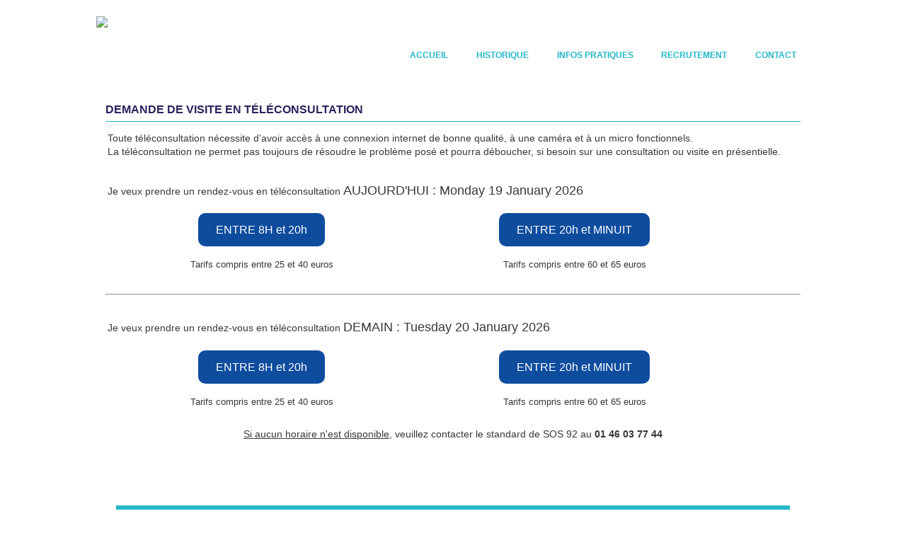

--- FILE ---
content_type: text/html; charset=UTF-8
request_url: https://sos92.net/VisitTeleconsultation.php
body_size: 2319
content:
<!DOCTYPE html>
<html lang="fr">
<head>

  <!-- Basic Page Needs -->
  <meta charset="utf-8">
  <title>SOS 92 Gardes et Urgences Médicales - Téléconsultation</title>
  <meta name="DESCRIPTION" content="SOS 92 Gardes et Urgences Médicales intervient dans les Hauts de Seine et Paris Ouest">
  <meta name="KEYWORDS" content="SOS 92, médecin de gardes, urgences médicales, hauts de seine, médecin, medecin, docteur, urgences, urgences 92, médecin à domicile, sos, visite à domicile, secours médical, medecin sur le 92, médecin sur le 92, intervention médicale, medecine, doctor, urgence, emergency ">

  <!-- Mobile Specific Metas-->
  <meta name="viewport" content="width=device-width, initial-scale=1">

  <!-- FONT  <link href="//fonts.googleapis.com/css?family=Raleway:400,300,600" rel="stylesheet" type="text/css">-->

  <!-- CSS -->
    <link rel="stylesheet" href="css/normalize.css">
    <link rel="stylesheet" href="css/sos92.css">
    <link rel="stylesheet" href="css/skeleton_smart.css">
    <link rel="stylesheet" href="css/skeleton.css">
    
  <!-- Favicon -->
  <link rel="icon" type="image/png" href="images/favicon.png">
  
  <!-- Script -->
  <script src="js/script.js"></script>
<!-- Global site tag (gtag.js) - Google Analytics -->
<script async src="https://www.googletagmanager.com/gtag/js?id=G-BNLKC9N6JZ"></script>
<script>
  window.dataLayer = window.dataLayer || [];
  function gtag(){dataLayer.push(arguments);}
  gtag('js', new Date());

  gtag('config', 'G-BNLKC9N6JZ');
</script>

</head>
<body>

  <!-- Primary Page Layout -->
  <div class="container">
      <div class="row">
          <div class="twelve columns entete">
              <div id="logo">
                  <a href="/"><img src="images/SOS92_Logo_FINAL_CMJN.png" border="0"></a>
              </div>
              <nav style="margin-top:0">
                  <label for="menu-mobile" class="menu-mobile" style="text-align:right;width:100%">
                      <img src="images/hamburger.png" border="0">
                  </label>

                  <input type="checkbox" id="menu-mobile" role="button">
                  <ul id="menu">
                      <li><a href="index.php">ACCUEIL</a></li>
                      <li><a href="historique_new.html">HISTORIQUE</a></li>
                      <li><a href="infos-pratiques.php">INFOS PRATIQUES</a></li>
                      <li><a href="recrutement.html">RECRUTEMENT</a></li>
                      <li><a href="contact.html">CONTACT</a></li>
                  </ul>
              </nav>
          </div>
      </div>
	<div class="sous-container">
		<div class="row">
			<div class="twelve columns" >
				<H3>DEMANDE DE VISITE EN T&Eacute;L&Eacute;CONSULTATION</H3>
				<p><!--img src="images/TC.jpg" style="float:left;vertical-align:top;width:190px;margin-right:5px;"-->
				Toute téléconsultation nécessite d’avoir accès à une connexion internet de bonne qualité, à une caméra et à un micro fonctionnels.<br/>
La téléconsultation ne permet pas toujours de résoudre le problème posé et pourra déboucher, si besoin sur une consultation ou visite en  présentielle.<br/><br/>
</p>		
				<p>						
					<style>
					.boutonteleconsultation	{
						background:#0e4c9d;
						color:white;
						padding:15px 25px;
						border-radius:10px;
						text-transform:none;
						text-decoration: none;
						/*display: inline flow-root list-item;*/
					}

					p{
						font-size:0.85em;					
					}
					
					.tarif{
						font-size:0.8em;
						margin-top:30px;						
					}
					
					.consultation1 {
						float:left;
						width:45%;
						text-align:center;
						line-height: 24px;					
					}
					
					.consultation2 {
						float:left;
						width:45%;
						text-align:center;
						line-height: 24px;						
					}
					
					.consultation1 span, .consultation2 span{
						line-height: 14px;						
					} 
					
					
					
					@media (max-width: 767px) {
					
					.tarif{
						font-size:0.9em;
						margin-top:30px;						
					}
					
					
					.consultation1 {
						float:none;
						width:100%;	
						margin-top:30px;
					}
					
					.consultation2 {
						float:none;
						width:100%;	
						margin-top:30px;						
					}				
						
					}
					</style>
					<div style="clear:both"></div>
					<p>Je veux prendre un rendez-vous en téléconsultation <span style="font-size: 1.3em;">AUJOURD'HUI : Monday 19 January 2026 </span><br/><br/></p> 
										<div>
					<div class="consultation1" >
					<a class='boutonteleconsultation' href="https://www.doctolib.fr/cabinet-medical/boulogne-billancourt/sos-92-boulogne-billancourt">ENTRE 8H et 20h</a><br/><br/>
					<span class=tarif >Tarifs compris entre 25 et 40 euros</span>					
					</div>
					<div class="consultation2" >
					<a class='boutonteleconsultation' href="https://www.doctolib.fr/cabinet-medical/boulogne-billancourt/sos-92-boulogne-billancourt">ENTRE 20h et MINUIT</a><br/><br/>
					<span class=tarif >Tarifs compris entre 60 et 65 euros</span>		
					</div>
					</div>
											
															
										<div style="clear:both"/>
					<br/><hr/><br/>
					<p style="">Je veux prendre un rendez-vous en téléconsultation <span style="font-size: 1.3em;">DEMAIN :  Tuesday 20 January 2026</span><br/><br/></p> 
										<div>
					<div class="consultation1" >
					<a class='boutonteleconsultation' href="https://www.doctolib.fr/cabinet-medical/boulogne-billancourt/sos-92-boulogne-billancourt">ENTRE 8H et 20h</a><br/><br/>
					<span class=tarif >Tarifs compris entre 25 et 40 euros</span>		
					</div>
					<div class="consultation2" >
					<a class='boutonteleconsultation' href="https://www.doctolib.fr/cabinet-medical/boulogne-billancourt/sos-92-boulogne-billancourt">ENTRE 20h et MINUIT</a><br/><br/>
					<span class=tarif >Tarifs compris entre 60 et 65 euros</span>		
					</div>
					</div>
								
										
										<div style="clear:both"/>
					<br/>
					<p style="text-align:center"><u>Si aucun horaire n'est disponible</u>, veuillez contacter le standard de SOS 92 au <strong>01 46 03 77 44</strong></p>
					<br/>
					<br/>
			</div>		
		</div>
	</div>	
	<div class="row">
		<div class=" twelve columns bas" style="margin-top: 2%;color: #29235C;">
			<h1>SOS 92 Gardes et Urgences Médicales intervient dans les Hauts-de-Seine et Paris Ouest</h1>
		</div>
	</div>
	<div class="row">
		<div class="twelve columns" style="margin-top: 1%; margin-bottom:2%">
			<p class="mleft down">Copyright SOS 92  Garde et Urgences Médicales | <a href="mentions-legales.html">Mentions Légales</a> | <a href="connexion.php">Connexion</a></p>
		</div>
	</div>
	 
  </div>

<!-- End Document -->
</body>
</html>


--- FILE ---
content_type: text/css
request_url: https://sos92.net/css/sos92.css
body_size: 2019
content:

 html{
	font-size: 100%;
}
 body {
  font-size: 0.9em; 
  line-height: 1.4;
  font-weight: 400;
  font-family: "Montserrat", Arial, sans-serif;
  color: #383838;
}
 /*24B8C9
@font-face {
   font-family: "Montserrat";
   src: url('../Fonts/Montserrat-Regular.eot'),
        url('../Fonts/Montserrat-Regular.woff') format('woff'),
        url('../Fonts/Montserrat-Regular.ttf') format('truetype'),
        url('../Fonts/Montserrat-Regular.svg') format('svg');
}
@font-face {
   font-family: "Montserrat";
   font-weight:bold;
   src: url('../Fonts/Montserrat-Bold.eot'),
        url('../Fonts/Montserrat-Bold.woff') format('woff'),
        url('../Fonts/Montserrat-Bold.ttf') format('truetype'),
        url('../Fonts/Montserrat-Bold.svg') format('svg');
}
*/
	.container {
			  max-width: 1039px;
			  margin: 0 auto;
			  box-sizing: border-box;
	}

	.column, .columns {
		margin-left: 0;
		float: left;
	}
	.column:first-child,
	.columns:first-child {
		margin-left: 0; 
	}
	.sous-container{
		margin-left:0.833em;
		margin-right:0.833em;
	}	
	.bas{
		width: 100%;
		float: left;
		background-color : #24B8C9;
		color: white;
	}
	img{
		max-width: 100%;
		min-width: 10%;
		height: auto;
	}
	.mleft, .mleft a {
		color:black;
		text-decoration:none;
	}
/*Navigation*/	
	nav > ul{
		margin: 0px;
		padding: 0px;	
	}
	nav > ul::after{
		content:"";
		display:table;
		clear: both;
	}
	nav li{
		list-style-type:none;
	}

	nav > ul > li{
		float:left;
		position:relative;
	}
	nav a{
		display:inline-block;
		text-decoration:none;
	}
	 nav > ul > li > a{
		padding-bottom:0.5em;
		color: #24B8C9;
		font-weight:bold;	
	}
	 

	nav li:hover .submenu{
		 display: inline-block;
		 position:absolute;
		 top:100%;
		 left:0px;
		 padding:0px;
		 z-index:100000;
	 }

	nav > ul > li a:hover {
		padding-left:1em;
		padding-right:1em;
		padding-bottom:0.5em;
		color: #24B8C9;
		font-weight:900;
	}
	 

	.menu-mobile{
		padding: 12px 0;
		display: none;
	}
	nav input[type=checkbox]{
		display:none;
	}
	nav input[type=checkbox]:checked ~ ul{
		display:block;
	}
	
/*Polices*/
	h1, h2, h3 {
		margin-top: 0;
		margin-bottom: 0;
		font-weight: 300; 
		
	}
	h1 { 
		font-size: 1.2em; 
		line-height: 1.2;  
		letter-spacing: -.1rem; 
		padding:1em;
		text-align: center; 
	}
	h2{ 
		display:block;
		font-size: 1.1em;
		text-align: center;
		color:#29235C;
	}
	h3 { 
		color:#29235C;
		font-size: 1em;
		font-weight:bold;
		padding:0.3em 0.4em 0.3em 0em;
		/*background-color:#e9f5fe;*/
		border-bottom:1px solid #24B8C9;
		margin-top:1em;
		margin-bottom:0.9em;
	}
	h3.blanc{
		padding:0.3em 0.4em 0.3em 1em;
		background-color:white;
		margin-top:1em;
		margin-bottom:0.9em;
	}
	
	h4{
		color: #29235C;
		font-size: 1em;
		font-weight:bold;
		padding:0.3em 0.4em 0.3em 0em;
		/*background-color:#e9f5fe;
		border-bottom:1px solid #24B8C9;*/
		margin-top:1em;
		margin-bottom:0.9em;
	}
	
	p, ul li, #ex1 a{
		margin: 3px;
		margin-bottom: 1em;
		padding: 0;
		/*font-size: 0.65em; */
	}

    #ex1 a{
	 /*margin-top: 0;*/
	color:#FFFFFF;
	 margin-bottom: 0;
	 padding: 0;
	 /*font-size: 0.5em;*/
    }
	p.rouge{
	color:red;
	}
	p.retrait{
		padding-left:1em;
	}
	p.top{
		margin-top: 1em;
	}
/* Listes
 */
	ul.interieur {
	  list-style-type: disc;
	  padding-left: 0;
	  margin-top: 0; 
	  font-size:0.65em;
	  text-align:justify;}
	
	ul.interieur li {
	  margin-left:2em;
	  margin-bottom: 0.5em; }	
	  
/* Tableaux
 */

 label, input, select, textarea{
	 font-size: 16px !important;
	 line-height:16px !important;
 }

 input.mef02 {
	 font-size: 0.8em;
	 width: 8em;
 }


	table{	
		font-size:0.65em;
	}
	td{
		padding :0.3em;
	}

 .texte {
	 text-indent: 2em;
	 margin-top: -1.4em !important;
 }


 .modal a.close-modal[class*="icon-"] {
	 top: -10px;
	 right: -10px;
	 width: 20px;
	 height: 20px;
	 color: #fff;
	 line-height: 1.25;
	 text-align: center;
	 text-decoration: none;
	 text-indent: 0;
	 background: #900;
	 border: 2px solid #fff;
	 -webkit-border-radius:  26px;
	 -moz-border-radius:     26px;
	 -o-border-radius:       26px;
	 -ms-border-radius:      26px;
	 -moz-box-shadow:    1px 1px 5px rgba(0,0,0,0.5);
	 -webkit-box-shadow: 1px 1px 5px rgba(0,0,0,0.5);
	 box-shadow:         1px 1px 5px rgba(0,0,0,0.5);
 }

 .modal{
	 max-width:800px !important;
	 font-size: 18px;
	 line-height:20px;
 }

 .bloc500{
	 width:49%;
	 float:left;
	 text-align:center;
 }

 .bloc50{
	   width:50%;
	   float:left;
	   text-align:center;
   }
 .bloc75{
	 width:75%;
	 float:left;
	 text-align:center;
 }
 .bloc25{
	 width:25%;
	 float:left;
	 text-align:center;
 }
 .bloc50 a , .bloc75 a , .bloc25 a {
	 display:block;
	 text-decoration:none;
	 padding:5px
 }
 .centre{
	 clear: both;
	 margin:0 auto;
 }

 @media only screen and (max-width: 519px) {
	 .bloc25{
		 display:none;
	 }
	 .bloc75{
		 width: 100%;
	 }
	 .modal {
		 font-size:11px;
		 max-width:90% !important;
	 }
 }

 .bandeau40ans {
	 margin: 0 !important;
	 margin-bottom: 15px !important;
	 line-height: 26px !important;
	 font-size: 22px !important;
	 padding: 10px 15px;
	 color: #29235C;
	 background-image: linear-gradient(60deg, #24B8C9, #ffffff);
	 min-height: 200px;
	 overflow: auto;
 }

 .size-auto, .size-full, .size-large, .size-medium, .size-thumbnail {
	 max-width: 100%;
	 height: auto;
 }

 .alignright {
	 float: right;
	 margin: 5px 0 20px 20px;
 }

 .bandeau40ans p, .bloc40sos p {
	 display: block;
	 overflow: auto;
	 line-height: 26px;
	 font-size: 22px;
	 padding: 5px;
	 color: #0f4ba1;
 }

 .row{
	 padding-top:15px;
	 padding-bottom:15px;
	 margin-left:15px;
	 margin-right: 15px;
	 clear:both;
 }


 label {
	 cursor: pointer;
 }
 #content {
	 background-color: #9acd32;
 }
 label, #content {
	 height: 20px;
	 width: 800px;
	 margin-bottom: 10px;
	 display: inline-block;
 }
 #menu-toggle {
	 display: none;
 }
 #menu {
	 overflow: hidden;
	 padding: 0;
	 margin: 0 auto;
	 -webkit-transition: all 0.3s ease;
	 margin-top: 40px;
 }
 #menu-toggle:checked + #menu {
	 max-height: 100px;
 }

 .entete {
	 width:100%;
	 overflow:hidden;
 }

 #logo{
	 width:30%;
	 float:left;
	 display:block
 }
 .navigation{
	 margin-top: 0;
	 width: 70%;
	 float: right
 }

 @media only screen and (max-width: 519px){

	 #logo{
		 width:48%;
		 float:left;
		 display:block
	 }
	 .navigation{
		 margin-top: 0;
		 width: 48%;
		 float: right
	 }
 }

--- FILE ---
content_type: text/css
request_url: https://sos92.net/css/skeleton_smart.css
body_size: 734
content:

@media only screen and (max-width: 519px)

 {
	 body {
  		font-size: 0.8em;
	}	
/*affichage ou non des block*/
	.screen{
		display: none;
		
	}	
/*Polices*/ 

	h1 { 
		font-size: 1.5em; 
	}
	h2 { 
		line-height: 1.25; 
		border:solid 1px; 
		border-color:#24B8C9;
		padding:1em;
	}
	h3{
	font-size: 1em; 
	}
	h4{
		font-size: 1em; 
	}
	p{
	font-size:1em;
	}
	p.note{
	font-size:0.8em;
	font-style:italic;
	}	
	.mleft, .mleft a{
	font-size:1em;
	}
/*Navigation*/
	.menu-mobile{
		display:block;
	}

	nav{position:relative;
		z-index:100;
	}

	label.menu-mobile{
		/*margin-left:20px;
		margin-top:100px;
		margin-bottom:30px;*/
		/*background-image:url(../images/hamburger_new.png); */
		/*background-repeat : no-repeat;*/
	}
	input[type="checkbox"]{
		width:10px;
	}
	nav ul{
		display:none;
	}
	nav ul li, nav ul li a{
		width:100%;
		text-align: center;
	}
	nav ul li a, nav ul li:hover a{
        padding: 10px 0px 10px 0px;
		font-size:1.1em;
		border-bottom:solid 1px #24B8C9;
    }
	nav li:hover .submenu{
		display:block;
		position:static;
	}
	
/*Formulaire*/	
	label, input, select, textarea{
		font-size:1em;
	}
	label.mef{
		display: inline-block;
		width:90px;
		padding-bottom : 10px;
	}
	input.u-full-width, textarea.u-full-width{
		width: 200px;
	 }
	input.mef02{
		width:8em;
	}
	.texte{
		text-indent:2em;
		margin-top: -1.7em;
	}
/*Puce*/
	ul.interieur{
		font-size:1em;
	}
/*Tableau*/	
table{
	font-size:1em;
	}

}

/*@media (max-width: 430px) {
	label.menu-mobile{
		margin-left:25px;
		margin-top:115px;
		margin-bottom:40px;
	}
} 
@media (max-width: 380px) {
	label.menu-mobile{
		margin-left:15px;
		margin-top:90px;
		margin-bottom:10px;
	}
} */
		



--- FILE ---
content_type: text/css
request_url: https://sos92.net/css/skeleton.css
body_size: 1144
content:


/* Pour les appareils de largeur plus grande que 520px */
@media only screen and (min-width: 520px) {
	body{
	font-size:0.7em;
	}
	.one.column,
	.one.columns                    { width: 4.66666666667%; }
	.two.columns                    { width: 13.3333333333%; }
	.three.columns                  { width: 22%;            }
	.four.columns                   { width: 30.6666666667%; }
	.five.columns                   { width: 39.3333333333%; }
	.six.columns                    { width: 48%;            }
	.seven.columns                  { width: 56.6666666667%; }
	.eight.columns                  { width: 65.3333333333%; }
	.nine.columns                   { width: 74.0%;          }
	.ten.columns                    { width: 82.6666666667%; }
	.eleven.columns                 { width: 91.3333333333%; }
	.twelve.columns                 { width: 100%; margin-left: 0; }

	.one-third.column               { width: 30.6666666667%; }
	.two-thirds.column              { width: 65.3333333333%; }

	.one-half.column                { width: 50%; }

	.all					{ margin-bottom:4%;}
	   
	.entete{
		width: 100%;
		float: left;
		max-width: 1039px;
	}
	.accroche{
		margin-top:1em;
	}
	.mleft {
		margin-left:0.8em;
	}
/*Navigation*/
	.menu-mobile{
		color: #fff;
		background-color: rgba(29, 197, 151, 0.97);
		text-align: center;
		padding: 12px 0;
		display: none;
	}

	nav{
		margin-top:21%; 
		/*margin-right:1em;	*/			
	}
	nav > ul  {
		float:right;
		padding-top:1.1em;
		padding-bottom:1em;
	}
	nav > ul > li > a{
		padding-left:1.2em;
		padding-right:1.2em;
		font-size:0.8em;	
	}
    nav > ul > li a:hover {
		padding-left:1.2em;
		padding-right:1.2em;
		font-size:0.8em;
		background-image: url(old/FondMenuHover.jpg);
		background-position:bottom;
	}
	nav > ul > li{
		/*background-image: url(../images/fond-menu.jpg);*/
		/*background-position:bottom;*/
	}
	
/*Affichage ou non*/
	.screen{
		display: block; 
	}
	.smartscreen{
		display:none;
	}

/*Position des block images*/
	.mtop{
		margin-top: 0.75em;
	}	
	.mright{
		margin-right:0.8em;
	}		
	
	.mbottom{
		margin-bottom:0.75em;
	}
	
/*polices*/
	
	p.down{
	font-size:0.5em;
	}
	p.note{
	font-size:0.5em;
	font-style:italic;
	}
	p.haut{
	margin-top:1em;
	}
	
/*Page intérieure*/
	.gauche{
	box-sizing: border-box;
	}
	.droite{
	padding-left:12px;
	box-sizing: border-box;
	/*margin-top:22px;*/
	}
	.right{
	padding-left:12px;
	box-sizing: border-box;
	}
	
/*Formulaire*/
	label, input, select, textarea{
	font-size:0.8em;
	}
	label.haut{
	vertical-align: top;
	padding-top:10px;
	}
	input.u-full-width, textarea.u-full-width {
	width: 250px;
	margin-top : 10px;
	 }
	select.u-full-width{
	width: 205px;
	margin-top : 10px;
	 }
	.label-body{
	font-size:0.8em;
	}
}




@media only screen and (min-width: 600px) {
	body{
	font-size:0.8em;
	}
/*Formulaire*/	
	input.u-full-width, textarea.u-full-width{
	width: 200px;
	 }
	label.mef{
	display: inline-block;
	width:80px;
	}
	input.mef02{
	/*font-size:0.8em;*/
	width:15em;
	}
	
	
}
@media only screen and (min-width: 700px) {
	body{
	font-size:0.9em;
	}
	
}
@media only screen and (min-width: 800px) {
	body{
	font-size:1em;
	}
}

@media only screen and (min-width: 920px) {
	body{
	font-size:1em;
	}
}
@media only screen and (min-width: 1000px) {
	body{
	font-size:1em;
	}
	
/*Formulaire*/
	label.mef{
	display: inline-block;
	width:120px;
	}
	input.u-full-width, textarea.u-full-width, select.u-full-width{
	width: 300px;
	font-size:0.6em;
	margin-top : 10px;
	}
	label, input, select, textarea{
	font-size:0.65em;
	}
	.label-body{
	font-size:0.65em;
	}
	.texte{
		text-indent:2em;
		margin-top: -1.7em;
	}
	nav > ul > li > a{
		padding-left:1.4em;
		padding-right:1.4em;
		font-size:0.75em;	
	}
    nav > ul > li a:hover {
		padding-left:1.4em;
		padding-right:1.4em;
		font-size:0.75em;
		background-image: url(../images/FondMenuHover_new.jpg);
		background-position:bottom;
	}
}

